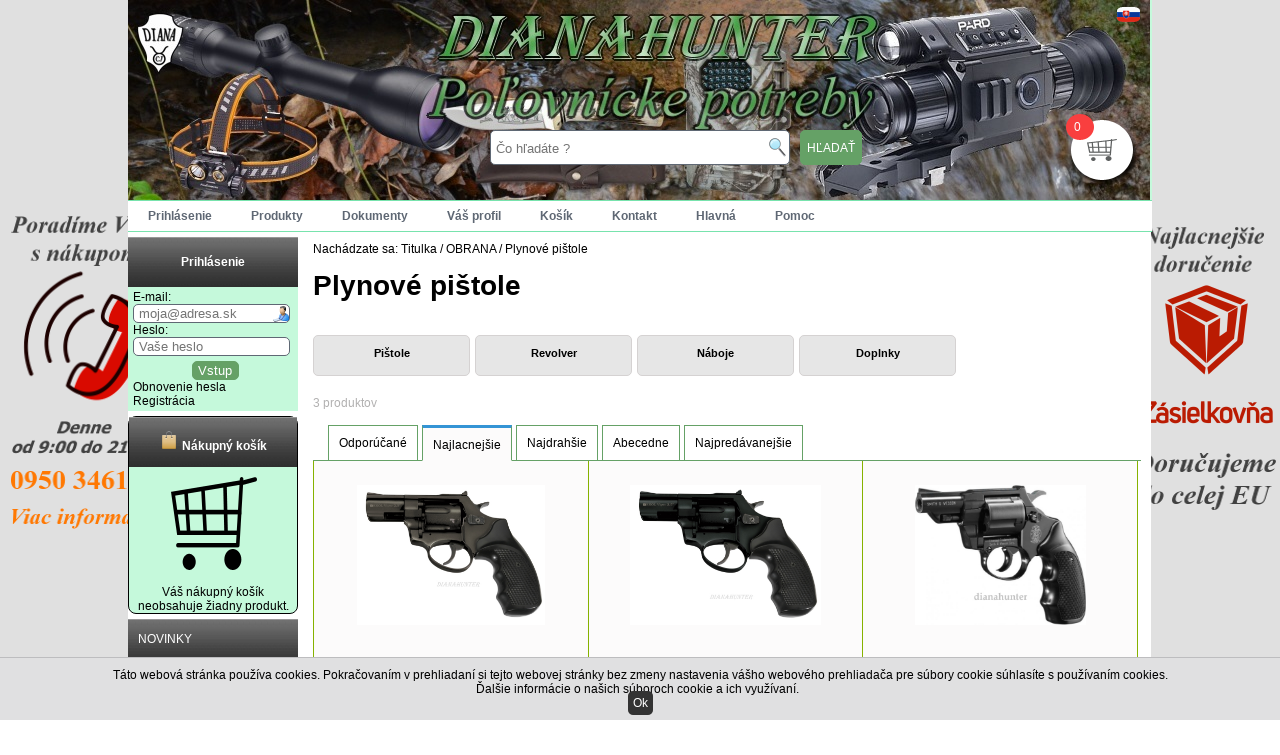

--- FILE ---
content_type: text/html; charset=windows-1250
request_url: https://dianahunter.sk/plynove-pistole_1378.html
body_size: 75339
content:
<!DOCTYPE HTML PUBLIC "-//W3C//DTD HTML 4.01 Transitional//EN">
<html>
<head>
<meta name="viewport" content="width=device-width, initial-scale=1.0">



	<title>Plynové pištole | Poľovnícke potreby Dianahunter</title><meta http-equiv="content-language" content="sk" /><meta http-equiv="content-type" content="text/html; charset=windows-1250" /><meta name="description" content="Plynové pištole" /><meta name="keywords" content="Plynové pištole" /><meta name="robots" content="index, follow" /><meta name="revisit-after" content="15 days" /><meta name="google-site-verification" content="IRPDxBP6q3LDyrV0hw19WSl0IVtHf76pnxOHcUh0Tkw" /><meta property="og:type" content="website" /><meta property="og:url" content="https://www.dianahunter.sk/" /><meta property="og:title" content="Plynové pištole | Poľovnícke potreby Dianahunter" /><meta property="og:description" content="Plynové pištole" /><meta property="og:image" content="https://www.dianahunter.sk/index_files/logo_top.jpg" />


							


<meta name="author" content="https://www.dianahunter.sk/">
<link href="/function_files/style.css?2026-01-31_17:33:44" type="text/css" rel="stylesheet">
<link href="/function_files/ms.css?2026-01-31_17:33:44" type="text/css" rel="stylesheet">
<link rel="stylesheet" href="/lightbox2/lightbox.css" media="screen">
<link href="/function_files/newstyle.css?2026-01-31_17:33:44" type="text/css" rel="stylesheet">
<link href="/function_files/review.css?2026-01-31_17:33:44" type="text/css" rel="stylesheet">
<link href="/function_files/sekcie.css?2026-01-31_17:33:44" type="text/css" rel="stylesheet">

<script src="https://ajax.googleapis.com/ajax/libs/jquery/3.2.1/jquery.min.js"></script>
<!--- <script src="https://mapi.trustpay.eu/mapi5/Scripts/TrustPay/popup.js"></script> --->
<!--- <script src="https://ajax.googleapis.com/ajax/libs/jquery/3.5.1/jquery.min.js"></script> --->
<script src="/function_files/menu.js" type="text/JavaScript"></script>
<script type="text/javascript" src="/function_files/javascript.js"></script>
<script type="text/javascript" src="/function_files/showkategorie_javascript.js"></script>
<script src="/lightbox2/modernizr.custom.js" type="text/javascript"></script>
<!--- <script src="/lightbox2/jquery-1.10.2.min.js" type="text/javascript"></script>                       --->
<script src="/lightbox2/lightbox-2.6.min.js" type="text/javascript"></script>
<script src="https://ajax.googleapis.com/ajax/libs/jquery/1.11.1/jquery.min.js"></script>
<script src="/function_files/typeahead.min.js?2026-01-31_17:33:44"></script>
<script src="/function_files/newjq.js?2026-01-31_17:33:44" type="text/javascript"></script>
<script src="/function_files/ms.js?2026-01-31_17:33:44" type="text/javascript"></script>
<script src="/function_files/review.js?2026-01-31_17:33:44" type="text/javascript"></script>
<script src="/function_files/detailmenu.js?2026-01-31_17:33:44" type="text/javascript"></script>
</head>
<body>
<div id="fb-root"></div>
<script>(function(d, s, id) {
  var js, fjs = d.getElementsByTagName(s)[0];
  if (d.getElementById(id)) return;
  js = d.createElement(s); js.id = id;
  js.src = "//connect.facebook.net/sk_SK/sdk.js#xfbml=1&version=v2.4";
  fjs.parentNode.insertBefore(js, fjs);
}(document, 'script', 'facebook-jssdk'));</script>

<div id="bannerleft"><a href="https://www.dianahunter.sk/pomoc/" style="cusror:hand;"><img src="/banner_bocny/left.jpg" alt="banner"></a></div><div id="bannerright"><a href="" style="cusror:hand;"><img src="/banner_bocny/right.jpg" alt="banner"></a></div><div id="start">
<div id="vpanel"><div id="vpaneltext">			<a href="/" class="vpanelhref">Domov</a>&nbsp;|&nbsp;
			<a href="/obchodne-podmienky/" class="vpanelhref">Obchodné podmienky</a>&nbsp;|&nbsp;
			<a href="/dodacie-podmienky/" class="vpanelhref">Dodanie a platba</a>&nbsp;|&nbsp;
			<a href="/reklamacny-poriadok/" class="vpanelhref">Reklamácie</a>&nbsp;|&nbsp;
						<a href="/kontakt/" class="vpanelhref">Kontakt</a>&nbsp;|&nbsp;
			<a href="/ochrana-osobnych-udajov/" class="vpanelhref">Ochrana osobných údajov</a>&nbsp;|&nbsp;
			<a href="/pomoc/" class="vpanelhref">Ako nakupovať</a>&nbsp;|&nbsp;
					<a href="/registracia/" class="vpanelhref">Registrácia</a>&nbsp;|&nbsp;			<a href="/prihlasenie-sa/" class="vpanelhref">Prihlásenie</a>
					<a href="/rss.php" target="new" title="RSS kanál"><IMG src="/index_files/rss.jpg" vspace="0" hspace="0" border="0" alt="RSS kanál"></a></div></div>
<div id="dcenter">
<div id="dtoplogo">
   <div style="cursor:pointer;height:70%;width:270px;" onclick="JavaScript:window.open('https://www.dianahunter.sk/','_self');"></div>  
  <div id="dtoplogo-nadpis" onclick="JavaScript:window.open('https://www.dianahunter.sk/','_self');">
      </div>  
  <div id="dtoplogo-search">
      <div id="dtoplogo-search-in">  
    	<form method="GET" action="/vyhladavanie/" style="margin:0px;padding:0px;">
			<div style="float:left;">
                <span class="textcohladate">Začnite písaním toho, čo hľadáte:<br></span>
                <input type="text" name="produktsr" autocomplete="off" id="produktstrtop" value="" data="D456sf4+fs5" placeholder="Čo hľadáte ?" class="newproduktsr" style="width:300px;"></div>
			<div style="float:left;padding-left:5px;position:absolute;right:-10;"><input type="hidden" name="fulltext" value="yes"><input type="submit" name="" class="dtoplogo-search-button" style="position:absolute;" value="HĽADAŤ"></div>
      </form>
      </div>
  </div>
  <div id="dtoplogo-kos">		

						
				<TABLE cellspacing="4" cellpadding="0" border="0" style="padding-right:10px;padding-bottom:10px;">
				<TR>
				<TD>
					<TABLE cellspacing="4" cellpadding="0" border="0" bgcolor="white" style="border-radius:5px;">
					<TR>
					<TD valign="top" align="center" width="160">
						<span style="color:black;"><strong>Nákupný košík</strong></span><br><a href="/nakupny-kosik/" class="akat4" title="" target="_top" style="border-radius:5px;"><strong>0 ks 0.00 EUR<br></strong></a>
					</TD>
					</TR>
					</TABLE>				
				</TD>
				</TR>
				</TABLE>		
					
</div>
  <div id="dtoplogo-kos1">		

					
				<TABLE cellspacing="4" cellpadding="0" border="0" style="padding-right:10px;padding-bottom:10px;">
				<TR>
				<TD>
					<TABLE cellspacing="4" cellpadding="0" border="0">
					<TR>
					<TD valign="top" align="right" width="160">
						<a href="/nakupny-kosik/" target="_top" style="color:white;"><strong>Nákupný košík (0)</strong></a>
						<br>
							<a href="/registracia-obcan/" target="_top" style="color:white;">Registrácia</a> /
							<a href="/prihlasenie/" target="_top" style="color:white;">Prihlásenie</a>
					</TD>
					</TR>
					</TABLE>				
				</TD>
				</TR>
				</TABLE>		
				
</div>
  <div id="dtoplogo-ponuka">							<TABLE cellspacing="0" cellpadding="0" border="0" width="100%" height="34" style="border:1px solid white;margin:4px;" bgcolor="#65a166">
							<TR>
							<TD align="left" valign="middle" height="17"><font class="tblackm">&nbsp;<font color="white">Dobrý deň, ste neprihlásený, <a href="/prihlasenie/" class="ablackmm"><font color="white" style="text-decoration:underline;">prihláste sa</font></a></font></font></TD>
							<TD rowspan="2" width="40" valign="middle"><a href="/prihlasenie/" title="Prihlásenie"><IMG src="/icon_image/login.gif" vspace="0" hspace="0" border="0" width="25" height="25" class="toolbarimg" style="background:orange;border:1px solid white;" alt="*"></a></TD>
							</TR>
							<TR>
							<TD align="left" valign="middle" height="17" style="border-top:0px solid black">&nbsp;<font class="tblackm"><font color="white">alebo zaregistrujte sa ako 
							<a href="/registracia-firma/" class="ablackmm"><font color="white" style="text-decoration:underline;">firma</font></a>							,							<a href="/registracia-obcan/" class="ablackmm"><font color="white" style="text-decoration:underline;">občan</font></a>							</font></font>
							</TD>
							</TR>
							</TABLE>				
							</div>
  <div id="dtoplogo-vlajky"><a href="?language=sk"><IMG src="/vlajky_image/sk.gif" class="vlajky"alt="Slovenský"></a></div>
    <div id="bagicon" onclick="JavaScript:window.open('/nakupny-kosik/','_self');"><div id="bagnum" value="0">0</div></div>
  <div id="refreshkosmodern"></div>

  <div id="kos" style="display:none;"><a href="/nakupny-kosik/"><img src="/icon_image/kostop.png" id="kos"></a></div>
  </div>
  
  <div id="topmobilemenu"><div id="topmobilemenuin">
	<div id="trightmobile">
	<nav id="menu">
  <label for="tm" id="toggle-menu"><img src="/icon_image/mobilemenup-white.png" id="startnavmenu"><img src="/icon_image/mobilemenupx.png" id="startnavmenuclose"></label>
  <input type="checkbox" id="tm">
  <div id="menunew" style="display:none;">
  <ul class="main-menu cf"><li><a href="/novinky_1226.html" title="NOVINKY" class="amenuleft1">NOVINKY</a></li><li><a href="/akcie_1225.html" title="AKCIE" class="amenuleft1">AKCIE</a></li><li><a href="/oblecenie-a-obuv_141.html" title="OBLEČENIE A OBUV" class="amenuleft1">OBLEČENIE A OBUV<label title="Toggle Drop-down" class="drop-icon" for="sm3">+</label></a><input type="checkbox" id="sm3"><ul class="sub-menu"><li><a href="/polovnicke-klobuky-a-ciapky_1094.html" title="Poľovnícke klobúky a čiapky" class="amenuleft2">Poľovnícke klobúky a čiapky<label title="Toggle Drop-down" class="drop-icon" for="sm4">+</label></a><input type="checkbox" id="sm4"><ul class="sub-menu"><li><a href="/detske-klobuky_1699.html" title="Detské klobúky" class="amenuleft3">Detské klobúky</a></li><li><a href="/damske-klobuky_1700.html" title="Dámske klobúky" class="amenuleft3">Dámske klobúky</a></li></ul></li><li><a href="/-obuv_250.html" title=" Obuv" class="amenuleft2"> Obuv</a></li><li><a href="/nohavice_1140.html" title="Nohavice" class="amenuleft2">Nohavice</a></li><li><a href="/kosele_937.html" title="Košele" class="amenuleft2">Košele</a></li><li><a href="/tricka_1413.html" title="Trička" class="amenuleft2">Trička<label title="Toggle Drop-down" class="drop-icon" for="sm10">+</label></a><input type="checkbox" id="sm10"><ul class="sub-menu"><li><a href="/detske-tricko_1692.html" title="Detské tričko" class="amenuleft3">Detské tričko</a></li><li><a href="/damske-tricka_1693.html" title="Dámske trička" class="amenuleft3">Dámske trička</a></li><li><a href="/panske-tricko_1713.html" title="Pánske tričko" class="amenuleft3">Pánske tričko</a></li></ul></li><li><a href="/bundy-a-vesty_974.html" title="Bundy a vesty" class="amenuleft2">Bundy a vesty</a></li><li><a href="/svetre-a-mikiny_1422.html" title="Svetre a mikiny" class="amenuleft2">Svetre a mikiny</a></li><li><a href="/termo-pradlo-termo-ponozky-a-rukavice_965.html" title="Termo prádlo, termo ponožky a rukavice" class="amenuleft2">Termo prádlo, termo ponožky a rukavice</a></li><li><a href="/kozene-opasky-a-traky_1142.html" title="Kožené opasky a traky" class="amenuleft2">Kožené opasky a traky</a></li><li><a href="/polovnicke-bola-a-kravaty_809.html" title="Poľovnícke bola a kravaty" class="amenuleft2">Poľovnícke bola a kravaty</a></li><li><a href="/okuliare_1427.html" title="Okuliare" class="amenuleft2">Okuliare</a></li><li><a href="/ponca-a-nepremokave-komplety_1524.html" title="Ponča a nepremokavé komplety" class="amenuleft2">Ponča a nepremokavé komplety</a></li><li><a href="/damske-oblecenie_1634.html" title="Dámske oblečenie" class="amenuleft2">Dámske oblečenie<label title="Toggle Drop-down" class="drop-icon" for="sm21">+</label></a><input type="checkbox" id="sm21"><ul class="sub-menu"><li><a href="/nohavice_1635.html" title="Nohavice" class="amenuleft3">Nohavice</a></li><li><a href="/tricka_1684.html" title="Trička" class="amenuleft3">Trička</a></li><li><a href="/kosele-a-polokosele-_1685.html" title="Košele a polokošele " class="amenuleft3">Košele a polokošele </a></li></ul></li></ul></li><li><a href="/ruksaky-batohy-puzdra-a-brasne_1131.html" title="RUKSAKY, BATOHY, PÚZDRA A BRAŠNE" class="amenuleft1">RUKSAKY, BATOHY, PÚZDRA A BRAŠNE<label title="Toggle Drop-down" class="drop-icon" for="sm25">+</label></a><input type="checkbox" id="sm25"><ul class="sub-menu"><li><a href="/polovnicky-ruksak_1132.html" title="Poľovnícky ruksak" class="amenuleft2">Poľovnícky ruksak</a></li><li><a href="/turisticky-batoh_1170.html" title="Turistický batoh" class="amenuleft2">Turistický batoh</a></li><li><a href="/puzdro-na-pusku-a-pistol_1133.html" title="Púzdro na pušku a pištoľ" class="amenuleft2">Púzdro na pušku a pištoľ<label title="Toggle Drop-down" class="drop-icon" for="sm28">+</label></a><input type="checkbox" id="sm28"><ul class="sub-menu"><li><a href="/puzdro-pistol_1345.html" title="Puzdro pištoľ" class="amenuleft3">Puzdro pištoľ</a></li><li><a href="/puzdro-puska_1346.html" title="Puzdro puška" class="amenuleft3">Puzdro puška</a></li></ul></li><li><a href="/polovnicka-brasna_1149.html" title="Poľovnícka brašňa" class="amenuleft2">Poľovnícka brašňa</a></li></ul></li><li><a href="/vzduchovky_80.html" title="VZDUCHOVKY" class="amenuleft1">VZDUCHOVKY<label title="Toggle Drop-down" class="drop-icon" for="sm32">+</label></a><input type="checkbox" id="sm32"><ul class="sub-menu"><li><a href="/vzduchovky_492.html" title="Vzduchovky" class="amenuleft2">Vzduchovky<label title="Toggle Drop-down" class="drop-icon" for="sm33">+</label></a><input type="checkbox" id="sm33"><ul class="sub-menu"><li><a href="/puskove_493.html" title="Puškové" class="amenuleft3">Puškové</a></li><li><a href="/pistolove_494.html" title="Pištoľové" class="amenuleft3">Pištoľové</a></li><li><a href="/prislusenstvo_1164.html" title="Príslušenstvo" class="amenuleft3">Príslušenstvo</a></li></ul></li><li><a href="/pistole-co2_372.html" title="Pištole CO2" class="amenuleft2">Pištole CO2<label title="Toggle Drop-down" class="drop-icon" for="sm37">+</label></a><input type="checkbox" id="sm37"><ul class="sub-menu"><li><a href="/prislusenstvo-co2_594.html" title="Príslušenstvo CO2" class="amenuleft3">Príslušenstvo CO2</a></li><li><a href="/pistole_1303.html" title="Pištole" class="amenuleft3">Pištole</a></li></ul></li><li><a href="/diabolky_469.html" title="Diabolky" class="amenuleft2">Diabolky<label title="Toggle Drop-down" class="drop-icon" for="sm40">+</label></a><input type="checkbox" id="sm40"><ul class="sub-menu"><li><a href="/diabolky-45mm_1136.html" title="Diabolky 4,5mm" class="amenuleft3">Diabolky 4,5mm</a></li><li><a href="/diabolky-55mm_1137.html" title="Diabolky 5,5mm" class="amenuleft3">Diabolky 5,5mm</a></li><li><a href="/diabolky-635mm_1272.html" title="Diabolky 6,35mm" class="amenuleft3">Diabolky 6,35mm</a></li></ul></li><li><a href="/sklopne-terce-a--lapace_1080.html" title="Sklopne terče a  lapače" class="amenuleft2">Sklopne terče a  lapače</a></li></ul></li><li><a href="/optika_78.html" title="OPTIKA" class="amenuleft1">OPTIKA<label title="Toggle Drop-down" class="drop-icon" for="sm45">+</label></a><input type="checkbox" id="sm45"><ul class="sub-menu"><li><a href="/puskohlady_79.html" title="Puškohľady" class="amenuleft2">Puškohľady<label title="Toggle Drop-down" class="drop-icon" for="sm46">+</label></a><input type="checkbox" id="sm46"><ul class="sub-menu"><li><a href="/puskohlady-hawke_154.html" title="Puškohľady HAWKE" class="amenuleft3">Puškohľady HAWKE</a></li><li><a href="/puskohlady-fomei_217.html" title="Puškohľady FOMEI" class="amenuleft3">Puškohľady FOMEI</a></li><li><a href="/puskohlady-minox_314.html" title="Puškohľady MINOX" class="amenuleft3">Puškohľady MINOX</a></li><li><a href="/puskohlady-umarex_537.html" title="Puškohľady UMAREX" class="amenuleft3">Puškohľady UMAREX</a></li><li><a href="/puskohlady-yukon_923.html" title="Puškohľady YUKON" class="amenuleft3">Puškohľady YUKON</a></li><li><a href="/puskohlady-delta-optical_1099.html" title="Puškohľady Delta Optical" class="amenuleft3">Puškohľady Delta Optical</a></li></ul></li><li><a href="/dalekohlady_4.html" title="Ďalekohľady" class="amenuleft2">Ďalekohľady<label title="Toggle Drop-down" class="drop-icon" for="sm54">+</label></a><input type="checkbox" id="sm54"><ul class="sub-menu"><li><a href="/dalekohlady-fomei_1665.html" title="Ďalekohľady Fomei" class="amenuleft3">Ďalekohľady Fomei</a></li><li><a href="/dalekohlady-minox_1666.html" title="Ďalekohľady Minox" class="amenuleft3">Ďalekohľady Minox</a></li><li><a href="/dalekohlady-hawke_1667.html" title="Ďalekohľady Hawke" class="amenuleft3">Ďalekohľady Hawke</a></li></ul></li><li><a href="/kolimatory_5.html" title="Kolimatory" class="amenuleft2">Kolimatory</a></li><li><a href="/nocne-videnie_1195.html" title="Nočné videnie" class="amenuleft2">Nočné videnie</a></li><li><a href="/termovizia_1650.html" title="Termovízia" class="amenuleft2">Termovízia</a></li><li><a href="/fotopasce_1420.html" title="Fotopasce" class="amenuleft2">Fotopasce</a></li><li><a href="/laserove-dialkomery_680.html" title="Laserové diaľkomery" class="amenuleft2">Laserové diaľkomery</a></li><li><a href="/spektivy_1447.html" title="Spektívy" class="amenuleft2">Spektívy</a></li><li><a href="/montaz-puskohlada_1503.html" title="Montáž puškohľada" class="amenuleft2">Montáž puškohľada</a></li></ul></li><li><a href="/svietidla_7.html" title="SVIETIDLÁ" class="amenuleft1">SVIETIDLÁ<label title="Toggle Drop-down" class="drop-icon" for="sm65">+</label></a><input type="checkbox" id="sm65"><ul class="sub-menu"><li><a href="/svietidla_1146.html" title="Svietidla" class="amenuleft2">Svietidla</a></li><li><a href="/celovky_1145.html" title="Čelovky" class="amenuleft2">Čelovky</a></li><li><a href="/ine-svietidla-_1440.html" title="Iné svietidlá " class="amenuleft2">Iné svietidlá </a></li><li><a href="/prislusenstvo_571.html" title="Prislušenstvo" class="amenuleft2">Prislušenstvo</a></li></ul></li><li><a href="/plynova-pistol_107.html" title="PLYNOVÁ PIŠTOĽ" class="amenuleft1">PLYNOVÁ PIŠTOĽ<label title="Toggle Drop-down" class="drop-icon" for="sm70">+</label></a><input type="checkbox" id="sm70"><ul class="sub-menu"><li><a href="/plynova-pistol_1148.html" title="Plynová pištoľ" class="amenuleft2">Plynová pištoľ</a></li><li><a href="/plynovy-revolver_109.html" title="Plynový revolver" class="amenuleft2">Plynový revolver</a></li><li><a href="/naboje_1123.html" title="Náboje" class="amenuleft2">Náboje</a></li><li><a href="/prislusenstvo_1157.html" title="Príslušenstvo" class="amenuleft2">Príslušenstvo</a></li></ul></li><li><a href="/-noze-sekery-a-macety_25.html" title=" NOŽE, SEKERY A MAČETY" class="amenuleft1"> NOŽE, SEKERY A MAČETY<label title="Toggle Drop-down" class="drop-icon" for="sm75">+</label></a><input type="checkbox" id="sm75"><ul class="sub-menu"><li><a href="/pevne-noze-dyky_1106.html" title="Pevné nože-dýky" class="amenuleft2">Pevné nože-dýky</a></li><li><a href="/zatvaracie-noze_1001.html" title="Zatváracie nože" class="amenuleft2">Zatváracie nože</a></li><li><a href="/macety-a-sekery_765.html" title="Mačety a sekery" class="amenuleft2">Mačety a sekery</a></li><li><a href="/kuchynske-noze_357.html" title="Kuchynské nože" class="amenuleft2">Kuchynské nože</a></li><li><a href="/vojenske-noze_1644.html" title="Vojenské nože" class="amenuleft2">Vojenské nože</a></li><li><a href="/prislusenstvo_345.html" title="Príslušenstvo" class="amenuleft2">Príslušenstvo</a></li></ul></li><li><a href="/chemia_955.html" title="CHÉMIA" class="amenuleft1">CHÉMIA<label title="Toggle Drop-down" class="drop-icon" for="sm82">+</label></a><input type="checkbox" id="sm82"><ul class="sub-menu"><li><a href="/osetrenie-zbrani_956.html" title="Ošetrenie zbraní" class="amenuleft2">Ošetrenie zbraní</a></li><li><a href="/osetrenie-oblecenia-a-obuvi_957.html" title="Ošetrenie oblečenia a obuvi" class="amenuleft2">Ošetrenie oblečenia a obuvi</a></li><li><a href="/osetrenie-trofeje_958.html" title="Ošetrenie trofeje" class="amenuleft2">Ošetrenie trofeje</a></li></ul></li><li><a href="/sklo-a-porcelan_108.html" title="SKLO A PORCELÁN" class="amenuleft1">SKLO A PORCELÁN<label title="Toggle Drop-down" class="drop-icon" for="sm86">+</label></a><input type="checkbox" id="sm86"><ul class="sub-menu"><li><a href="/sklo_500.html" title="Sklo" class="amenuleft2">Sklo</a></li><li><a href="/keramika_501.html" title="Keramika" class="amenuleft2">Keramika</a></li><li><a href="/porcelan_502.html" title="Porcelán" class="amenuleft2">Porcelán</a></li></ul></li><li><a href="/knihy-a-dvd_711.html" title="KNIHY a DVD" class="amenuleft1">KNIHY a DVD<label title="Toggle Drop-down" class="drop-icon" for="sm90">+</label></a><input type="checkbox" id="sm90"><ul class="sub-menu"><li><a href="/knihy_712.html" title="Knihy" class="amenuleft2">Knihy</a></li><li><a href="/dvd-a-cd_713.html" title="DVD a CD" class="amenuleft2">DVD a CD</a></li></ul></li><li><a href="/vabnicky_1139.html" title="VÁBNIČKY" class="amenuleft1">VÁBNIČKY<label title="Toggle Drop-down" class="drop-icon" for="sm93">+</label></a><input type="checkbox" id="sm93"><ul class="sub-menu"><li><a href="/srnec_1349.html" title="Srnec" class="amenuleft2">Srnec</a></li><li><a href="/jelen_1350.html" title="Jeleň" class="amenuleft2">Jeleň</a></li><li><a href="/diviak_1351.html" title="Diviak" class="amenuleft2">Diviak</a></li><li><a href="/liska_1352.html" title="Líška" class="amenuleft2">Líška</a></li><li><a href="/pernata-zver_1353.html" title="Pernatá zver" class="amenuleft2">Pernatá zver</a></li><li><a href="/pistalka-na-psa_1354.html" title="Píšťalka na psa" class="amenuleft2">Píšťalka na psa</a></li><li><a href="/naucne-dvd-a-cd_1355.html" title="Náučné DVD a CD" class="amenuleft2">Náučné DVD a CD</a></li></ul></li><li><a href="/vnadidla--pasce-a-odpudzovace_743.html" title="VNADIDLA , PASCE A ODPUDZOVAČE" class="amenuleft1">VNADIDLA , PASCE A ODPUDZOVAČE<label title="Toggle Drop-down" class="drop-icon" for="sm101">+</label></a><input type="checkbox" id="sm101"><ul class="sub-menu"><li><a href="/vnadidlo-na-zver_1668.html" title="Vnadidlo na zver" class="amenuleft2">Vnadidlo na zver</a></li><li><a href="/ultrazvukovy-odpudzovac-_1669.html" title="Ultrazvukový odpudzovač " class="amenuleft2">Ultrazvukový odpudzovač </a></li><li><a href="/pasca-na-zver_1670.html" title="Pasca na zver" class="amenuleft2">Pasca na zver</a></li><li><a href="/elektricky-ohradnik_1671.html" title="Elektrický ohradník" class="amenuleft2">Elektrický ohradník</a></li><li><a href="/krmne-zariadenia-pre-zver_1672.html" title="Kŕmne zariadenia pre zver" class="amenuleft2">Kŕmne zariadenia pre zver</a></li></ul></li><li><a href="/obrana_1144.html" title="OBRANA" class="amenuleft1">OBRANA<label title="Toggle Drop-down" class="drop-icon" for="sm107">+</label></a><input type="checkbox" id="sm107"><ul class="sub-menu"><li><a href="/plynove-pistole_1378.html" title="Plynové pištole" class="amenuleft2">Plynové pištole<label title="Toggle Drop-down" class="drop-icon" for="sm108">+</label></a><input type="checkbox" id="sm108"><ul class="sub-menu"><li><a href="/pistole_1382.html" title="Pištole" class="amenuleft3">Pištole</a></li><li><a href="/revolver_1383.html" title="Revolver" class="amenuleft3">Revolver</a></li><li><a href="/naboje_1384.html" title="Náboje" class="amenuleft3">Náboje</a></li><li><a href="/doplnky_1385.html" title="Doplnky" class="amenuleft3">Doplnky</a></li></ul></li><li><a href="/-obusky-a-puta_1379.html" title=" Obušky a putá" class="amenuleft2"> Obušky a putá</a></li><li><a href="/obranne-spreje_1380.html" title="Obranné spreje" class="amenuleft2">Obranné spreje</a></li><li><a href="/paralyrery_1381.html" title="Paralyréry" class="amenuleft2">Paralyréry</a></li></ul></li><li><a href="/darcek-pre-polovnika_1128.html" title="DARČEK PRE POĽOVNÍKA" class="amenuleft1">DARČEK PRE POĽOVNÍKA</a></li><li><a href="/ochranne-pomocky_614.html" title="OCHRANNÉ POMÔCKY" class="amenuleft1">OCHRANNÉ POMÔCKY<label title="Toggle Drop-down" class="drop-icon" for="sm117">+</label></a><input type="checkbox" id="sm117"><ul class="sub-menu"><li><a href="/strelecke-okuliare_615.html" title="Strelecké okuliare" class="amenuleft2">Strelecké okuliare</a></li><li><a href="/chranice-sluchu_616.html" title="Chrániče sluchu" class="amenuleft2">Chrániče sluchu</a></li></ul></li><li><a href="/trezory_1143.html" title="TREZORY" class="amenuleft1">TREZORY</a></li><li><a href="/doplnkovy-tovar_8.html" title="DOPLNKOVÝ TOVAR" class="amenuleft1">DOPLNKOVÝ TOVAR<label title="Toggle Drop-down" class="drop-icon" for="sm121">+</label></a><input type="checkbox" id="sm121"><ul class="sub-menu"><li><a href="/kozene-opasky_657.html" title="Kožené opasky" class="amenuleft2">Kožené opasky</a></li><li><a href="/nabojovy-pas_1622.html" title="Nábojový pás" class="amenuleft2">Nábojový pás</a></li><li><a href="/puzdro-na-naboje_658.html" title="Puzdro na náboje" class="amenuleft2">Puzdro na náboje</a></li><li><a href="/strelecke-palice_383.html" title="Strelecké palice" class="amenuleft2">Strelecké palice</a></li><li><a href="/remen-na-pusku_659.html" title="Remeň na pušku" class="amenuleft2">Remeň na pušku</a></li><li><a href="/polovnicke-stolicky-a-podsedaky_807.html" title="Poľovnícké stoličky a podsedáky" class="amenuleft2">Poľovnícké stoličky a podsedáky</a></li><li><a href="/doplnky-pre-pusky_390.html" title="Doplnky pre pušky" class="amenuleft2">Doplnky pre pušky</a></li><li><a href="/cistenie-na-zbran_1079.html" title="Čistenie na zbraň" class="amenuleft2">Čistenie na zbraň</a></li><li><a href="/ohrievace_549.html" title="Ohrievače" class="amenuleft2">Ohrievače</a></li><li><a href="/nastrelenie-zbrane_994.html" title="Nástrelenie zbrane" class="amenuleft2">Nástrelenie zbrane</a></li><li><a href="/ostatne_1626.html" title="Ostatné" class="amenuleft2">Ostatné</a></li><li><a href="/polovnicke-vankuse_1795.html" title="Poľovnícke vankúše" class="amenuleft2">Poľovnícke vankúše</a></li></ul></li><li><a href="/luky-a-kuse_440.html" title="LUKY A KUŠE" class="amenuleft1">LUKY A KUŠE<label title="Toggle Drop-down" class="drop-icon" for="sm134">+</label></a><input type="checkbox" id="sm134"><ul class="sub-menu"><li><a href="/luky_441.html" title="Luky" class="amenuleft2">Luky<label title="Toggle Drop-down" class="drop-icon" for="sm135">+</label></a><input type="checkbox" id="sm135"><ul class="sub-menu"><li><a href="/prislusenstvo_1126.html" title="Príslušenstvo" class="amenuleft3">Príslušenstvo</a></li><li><a href="/reflexny-luk_1387.html" title="Reflexný luk" class="amenuleft3">Reflexný luk</a></li><li><a href="/kladkovy-luk_1388.html" title="Kladkový luk" class="amenuleft3">Kladkový luk</a></li><li><a href="/sip_1389.html" title="Šíp" class="amenuleft3">Šíp</a></li></ul></li><li><a href="/kuse_442.html" title="Kuše" class="amenuleft2">Kuše<label title="Toggle Drop-down" class="drop-icon" for="sm140">+</label></a><input type="checkbox" id="sm140"><ul class="sub-menu"><li><a href="/prislusenstvo_1125.html" title="Príslušenstvo" class="amenuleft3">Príslušenstvo</a></li><li><a href="/reflexna-kusa_1390.html" title="Reflexná kuša" class="amenuleft3">Reflexná kuša</a></li><li><a href="/kladkova-kusa_1391.html" title="Kladková kuša" class="amenuleft3">Kladková kuša</a></li><li><a href="/sip-kusa_1392.html" title="Šíp kuša" class="amenuleft3">Šíp kuša</a></li></ul></li></ul></li><li><a href="/podlozky-pod-trofej_187.html" title="PODLOŽKY POD TROFEJ" class="amenuleft1">PODLOŽKY POD TROFEJ<label title="Toggle Drop-down" class="drop-icon" for="sm145">+</label></a><input type="checkbox" id="sm145"><ul class="sub-menu"><li><a href="/podlozka-jelen_189.html" title="Podložka Jeleň" class="amenuleft2">Podložka Jeleň</a></li><li><a href="/podlozka-srnec_190.html" title="Podložka Srnec" class="amenuleft2">Podložka Srnec</a></li><li><a href="/podlozka-diviak_191.html" title="Podložka Diviak" class="amenuleft2">Podložka Diviak</a></li><li><a href="/podlozka-daniel_192.html" title="Podložka Daniel" class="amenuleft2">Podložka Daniel</a></li><li><a href="/podlozka-muflon_193.html" title="Podložka Muflon" class="amenuleft2">Podložka Muflon</a></li><li><a href="/podlozky-pod-preparaty_397.html" title="Podložky pod preparáty" class="amenuleft2">Podložky pod preparáty</a></li><li><a href="/doplnky-k-podlozkam_1159.html" title="Doplnky k podložkám" class="amenuleft2">Doplnky k podložkám</a></li></ul></li><li><a href="/kynologicke-potreby_1107.html" title="KYNOLOGICKÉ POTREBY" class="amenuleft1">KYNOLOGICKÉ POTREBY<label title="Toggle Drop-down" class="drop-icon" for="sm153">+</label></a><input type="checkbox" id="sm153"><ul class="sub-menu"><li><a href="/krmiva-pre-psov_1398.html" title="Krmiva pre psov" class="amenuleft2">Krmiva pre psov<label title="Toggle Drop-down" class="drop-icon" for="sm154">+</label></a><input type="checkbox" id="sm154"><ul class="sub-menu"><li><a href="/suche-krmivo-granule_1399.html" title="Suché krmivo Granule" class="amenuleft3">Suché krmivo Granule</a></li></ul></li><li><a href="/obojky_1108.html" title="Obojky" class="amenuleft2">Obojky<label title="Toggle Drop-down" class="drop-icon" for="sm156">+</label></a><input type="checkbox" id="sm156"><ul class="sub-menu"><li><a href="/kozene_1308.html" title="Kožené" class="amenuleft3">Kožené</a></li><li><a href="/nylonove-_1309.html" title="Nylonové " class="amenuleft3">Nylonové </a></li><li><a href="/neoprenove_1310.html" title="Neoprénové" class="amenuleft3">Neoprénové</a></li><li><a href="/ostatne_1311.html" title="Ostatné" class="amenuleft3">Ostatné</a></li></ul></li><li><a href="/postroje_1274.html" title="Postroje" class="amenuleft2">Postroje</a></li><li><a href="/vodidla_1109.html" title="Vodidla" class="amenuleft2">Vodidla<label title="Toggle Drop-down" class="drop-icon" for="sm162">+</label></a><input type="checkbox" id="sm162"><ul class="sub-menu"><li><a href="/farbiarske-snury---stopovacky_1638.html" title="Farbiarske šnúry | Stopovačky" class="amenuleft3">Farbiarske šnúry | Stopovačky</a></li></ul></li><li><a href="/pelechy-a-lezadla_1288.html" title="Pelechy a ležadla" class="amenuleft2">Pelechy a ležadla</a></li><li><a href="/prepravky_1285.html" title="Prepravky" class="amenuleft2">Prepravky</a></li><li><a href="/misky-a-zasobniky_1290.html" title="Misky a zásobníky" class="amenuleft2">Misky a zásobníky</a></li><li><a href="/nahubky_1494.html" title="Náhubky" class="amenuleft2">Náhubky</a></li><li><a href="/starostlivost-o-psa_1325.html" title="Starostlivosť o psa" class="amenuleft2">Starostlivosť o psa</a></li><li><a href="/hracky-pre-psy_1408.html" title="Hračky pre psy" class="amenuleft2">Hračky pre psy</a></li><li><a href="/doplnky_1110.html" title="Doplnky" class="amenuleft2">Doplnky</a></li><li><a href="/maskrty_1588.html" title="Maškrty" class="amenuleft2">Maškrty</a></li></ul></li><li><a href="/vybavenie-do-prirody-outdoor_1370.html" title="VYBAVENIE DO PRÍRODY OUTDOOR" class="amenuleft1">VYBAVENIE DO PRÍRODY OUTDOOR<label title="Toggle Drop-down" class="drop-icon" for="sm172">+</label></a><input type="checkbox" id="sm172"><ul class="sub-menu"><li><a href="/kompasy-a-buzoly_1371.html" title="Kompasy a buzoly" class="amenuleft2">Kompasy a buzoly</a></li><li><a href="/ohrievace-tela_1386.html" title="Ohrievače Tela" class="amenuleft2">Ohrievače Tela</a></li><li><a href="/kresadla-a-zapalovace_1372.html" title="Kresadla a zapalovače" class="amenuleft2">Kresadla a zapalovače</a></li><li><a href="/trekingove-palice_1373.html" title="Trekingové palice" class="amenuleft2">Trekingové palice</a></li><li><a href="/lana-a-paracordy_1374.html" title="Lana a Paracordy" class="amenuleft2">Lana a Paracordy</a></li><li><a href="/repelenty_1375.html" title="Repelenty" class="amenuleft2">Repelenty</a></li><li><a href="/flase-a-termosky_1376.html" title="Fľaše a termosky" class="amenuleft2">Fľaše a termosky</a></li><li><a href="/varice-a-riad_1504.html" title="Variče a riad" class="amenuleft2">Variče a riad</a></li><li><a href="/spacie-vaky_1586.html" title="Spacie vaky" class="amenuleft2">Spacie vaky</a></li><li><a href="/doplnky_1377.html" title="Doplnky" class="amenuleft2">Doplnky</a></li></ul></li></ul>
  </div>
  </nav></div>
  <div id="homemobile"><a href="https://www.dianahunter.sk/"><img src="/icon_image/mobilemenuhome-white.png"></a></div>
  <div id="loginiconmobile" onclick="JavaScript:window.open('/moje-konto/','_self');"></div>
  <div id="bagiconmobile" onclick="JavaScript:window.open('/nakupny-kosik/','_self');"><div id="bagnummobile" value="0">0</div></div>
  <div id="searchmobile">
    <div id="searchmobileinput">
    	<form method="GET" action="/vyhladavanie/" style="margin:0px;padding:0px;">
			<div style="float:left;"><input type="text" name="produktsr" id="searchmobileinputtext" value="" placeholder="Čo hľadáte ?" autocomplete="on" spellcheck="true" class="produktsr tt-query" style="width:150px;"></div>
			<div style="float:left;padding-left:5px;"><input type="hidden" name="fulltext" value="yes"><input type="submit" name="" class="dtoplogo-search-button" value="HĽADAŤ"></div>
      </form>
    </div>
  </div>
</div></div>  
  <div class="clear"></div>
<div id="dtopmenu"><ul class="katstart">
<li><a href="/moje-konto/" class="atopmenu" title="Prihlásenie" style="cursor:default;">Prihlásenie</a>
<ul>
<li><a href="/prihlasenie-sa/" class="amenuscroll" title="Prihlásenie" >Prihlásenie</a></li><li><a href="/zabudnute-heslo/" class="amenuscroll" title="Obnovenie hesla">Obnovenie hesla</a></li>							
<li><a href="/registracia-firma/" class="amenuscroll" title="Registrácia firma">Registrácia firma</a></li><li><a href="/registracia-obcan/" class="amenuscroll" title="Registrácia občan">Registrácia občan</a></li></ul>
</li>
<li><a href="/" class="atopmenu" title="Produkty" style="cursor:default;">Produkty</a>
<ul>
<li><a href="/kategorie/" class="amenuscroll" title="Kategórie produktov" >&nbsp;Kategórie produktov</a></li>
<li><a href="/vyrobcovia/" class="amenuscroll" title="Výrobcovia produktov">&nbsp;Výrobcovia produktov</a></li><li><a href="/vyhladavanie/" class="amenuscroll" title="Hľadať produkt">&nbsp;Hľadať produkt</a></li>				
<li><a href="/akcie/" class="amenuscroll" title="Akciové produkty">&nbsp;Akciové produkty</a></li>
<li><a href="/novinky/" class="amenuscroll" title="Novinka">&nbsp;Novinka</a></li>
</ul>
</li>
<li><a href="/" class="atopmenu" title="Dokumenty" style="cursor:default;">Dokumenty</a>
<ul>
<li><a href="/clanky/" class="amenuscroll" title="Ďalšie informácie">&nbsp;Ďalšie informácie</a></li>
<li><a href="/obchodne-podmienky/" class="amenuscroll" title="Obchodné podmienky" >&nbsp;Obchodné podmienky</a></li>
<li><a href="/dodacie-podmienky/" class="amenuscroll" title="Dodacie podmienky" >&nbsp;Dodacie podmienky</a></li>
<li><a href="/reklamacny-poriadok/" class="amenuscroll" title="Reklamačný poriadok" >&nbsp;Reklamačný poriadok</a></li>
<li><a href="/reklamacny-formular/" class="amenuscroll" title="Reklamačný formulár" >&nbsp;Reklamačný formulár</a></li>
<li><a href="/ochrana-osobnych-udajov/" class="amenuscroll" title="Ochrana osobných údajov" >&nbsp;Ochrana osobných údajov</a></li>
<li><a href="/cenniky/" class="amenuscroll" title="Cenník" >&nbsp;Cenník</a></li>
<li><a href="/moje-objednavky/" class="amenuscroll" title="Objednávky" >&nbsp;Objednávky</a></li>
<li><a  href="/moje-predfaktury/" class="amenuscroll" title="Zálohové faktúry" >&nbsp;Zálohové faktúry</a></li>
<li><a href="/moje-faktury/" class="amenuscroll" title="Faktúry" >&nbsp;Faktúry</a></li>
</ul>
</li>
<li><a href="/" class="atopmenu" title="Váš profil" style="cursor:default;">Váš profil</a>
<ul>
<li><a href="/moje-konto/" class="amenuscroll" title="Firemné údaje" >&nbsp;Firemné údaje</a></li>
<li><a href="/moje-konto/detail-firma/" class="amenuscroll" title="Detail firmy" >&nbsp;Detail firmy</a></li>
<li><a href="/moje-konto/firemny-kontakt/" class="amenuscroll" title="Môj kontakt" >&nbsp;Môj kontakt</a></li>
<li><a href="/moje-konto/firemne-kontakty/" class="amenuscroll" title="Kontakty firmy" >&nbsp;Kontakty firmy</a></li>
<li><a href="/moje-konto/dodacie-adresy/" class="amenuscroll" title="Dodacie adresy" >&nbsp;Dodacie adresy</a></li>
<li><a href="/moje-konto/prihlasovacie-udaje/" class="amenuscroll" title="Zmena prihlas. údajov" >&nbsp;Zmena prihlas. údajov</a></li>
</ul>
</li>
<li><a href="/nakupny-kosik/" class="atopmenu" title="Košík">Košík</a></li>
<li><a href="/kontakt/" class="atopmenu" title="Kontakt" style="cursor:default;">Kontakt</a>
<ul>
<li><a href="/profil-firmy/" class="amenuscroll" title="Profil firmy" >&nbsp;Profil firmy</a></li>
<li><a href="/kontakty/" class="amenuscroll" title="Kontakty" >&nbsp;Kontakty</a></li>
</ul>
</li>
<li><a href="https://www.dianahunter.sk/" class="atopmenu" title="Hlavná">Hlavná</a></li>
<li><a href="/pomoc" class="atopmenu" title="Pomoc">Pomoc</a></li>
</ul>
</div>
<div id="hlcontainer">
<div id="hlleft">
<TABLE cellspacing="0" cellpadding="0" border="0" width="100%">
<TR>
<TD width="100%" align="center" valign="top">
								   </TD>
</TR>
</TABLE>
<FORM method="post" action="/prihlasenie-sa/" style="margin:0px;padding:0px;display:inline;" style="border:1px solid Black;">
<TABLE cellspacing="0" cellpadding="0" bgcolor="#c5f9db" border="0" height="50" width="100%" style1="border:1px solid Black;border-radius:8px">
<TR>
	<TD  height="50" align="center" valign="top" style="border-radius:0px;">
		<TABLE cellspacing="0" cellpadding="0" border="0" bgcolor="#65a166" width="100%" height="50" style="border-radius:8px 8px 0px 0px;">
		<TR>
		<TD width="100%" align="center" height="25" valign="middle" background="/background/menu/2menu.jpg" style="padding-left:5px;padding-right:5px;border-radius:0px;">
			<span style="color:white"><strong>Prihlásenie</strong></span>
		</TD>
		</TR>
		</TABLE>
	</TD>
</TR>
<TR>
	<TD align="left" valign="top" style="padding-left:5px;margin-padding:5px;padding-top:3px;padding-bottom:3px;" style="border:1px solid Black;">
	<span class="tblack">
	<span style="color:black">
	 E-mail:
	 <br><input type="text" name="pmeno" placeholder="moja@adresa.sk" value="" style="background:url(/icon_image/icon_user.png) no-repeat right;background-color:white;width:95%;border: 1px #5f6874 solid;color:black;border-radius:5px;padding-left:5px;">
	 <br>Heslo:
	 <br><input type="password" name="pheslo" placeholder="Vaše heslo" value="" style="background:white;width:95%;border: 1px #5f6874 solid;color:black;border-radius:5px;padding-left:5px;">
	</span>
	</span>
	 <DIV style="text-align:center;padding-top:5px;"><input type="submit" name="formular" value="Vstup"" style="background:#65a166;border:1px solid #65a166;color:white;border-radius:5px;padding-left:5px;"></DIV>
	<a href="/zabudnute-heslo/" class="ablack" style="color:black">Obnovenie hesla</a>
	<br><a href="/registracia-obcan/" class="ablack" style="color:black">Registrácia</a>	</TD>
</TR>	
</TABLE>
</FORM>
<DIV style="height:5px;"></DIV>
<TABLE cellspacing="0" cellpadding="0" bgcolor="#c5f9db" border="0" height="50" width="100%" style="border:1px solid Black;border-radius:8px">
<TR>
	<TD  height="50" align="center" valign="top" style="border-radius:0px;">
		<TABLE cellspacing="0" cellpadding="0" border="0" bgcolor="#65a166" width="100%" height="50" style="border-radius:8px 8px 0px 0px;">
		<TR>
		<TD width="100%" align="center" height="25" valign="middle" background="/background/menu/2menu.jpg" style="padding-left:5px;padding-right:5px;border-radius:0px;">
		<IMG src="/icon_image/bag.png" vspace="0" hspace="0" border="0" width="20">&nbsp;<span style="color:white;font-weight:bold;">Nákupný košík</span>
		</TD>
		</TR>
		</TABLE>
	</TD>
</TR>
<TR>
	<TD align="center" valign="middle" style="padding-top:5px;padding-left:5px;margin-padding:5px;padding-right:5px;">
  <div id="refreshkos">
	<span class="tblackm" style="color:black">  
<TABLE cellspacing="4" cellpadding="0" border="0">
						
</TABLE>
						<a href="/nakupny-kosik/"><IMG src="/icon_image/kosik_1.png" vspace="0" hspace="0" border="0" alt="Nákupný košík" align="middle"></a><br><br><span style="font-size:12px;">Váš nákupný košík neobsahuje žiadny produkt.</span>		</span>
    
    
  </div>
	</TD>
	</TR>
</TABLE>
<DIV style="height:5px;"></DIV>
	<TABLE cellspacing="0" cellpadding="0" border="0" width="100%"><TR><TD width="100%" align="left" valign="middle" id="t_left_menu"><a href="/novinky_1226.html" title="NOVINKY">NOVINKY</a></TD></TR><TR><TD width="100%" align="left" valign="middle" id="t_left_menu"><a href="/akcie_1225.html" title="AKCIE">AKCIE</a></TD></TR><TR><TD width="100%" align="left" valign="middle" id="t_left_menu"><a href="/oblecenie-a-obuv_141.html" title="OBLEČENIE A OBUV">OBLEČENIE A OBUV</a></TD></TR><TR><TD width="100%" align="left" valign="middle" id="t_left_menu"><a href="/ruksaky-batohy-puzdra-a-brasne_1131.html" title="RUKSAKY, BATOHY, PÚZDRA A BRAŠNE">RUKSAKY, BATOHY, PÚZDRA A BRAŠNE</a></TD></TR><TR><TD width="100%" align="left" valign="middle" id="t_left_menu"><a href="/vzduchovky_80.html" title="VZDUCHOVKY">VZDUCHOVKY</a></TD></TR><TR><TD width="100%" align="left" valign="middle" id="t_left_menu"><a href="/optika_78.html" title="OPTIKA">OPTIKA</a></TD></TR><TR><TD width="100%" align="left" valign="middle" id="t_left_menu"><a href="/svietidla_7.html" title="SVIETIDLÁ">SVIETIDLÁ</a></TD></TR><TR><TD width="100%" align="left" valign="middle" id="t_left_menu"><a href="/plynova-pistol_107.html" title="PLYNOVÁ PIŠTOĽ">PLYNOVÁ PIŠTOĽ</a></TD></TR><TR><TD width="100%" align="left" valign="middle" id="t_left_menu"><a href="/-noze-sekery-a-macety_25.html" title=" NOŽE, SEKERY A MAČETY"> NOŽE, SEKERY A MAČETY</a></TD></TR><TR><TD width="100%" align="left" valign="middle" id="t_left_menu"><a href="/chemia_955.html" title="CHÉMIA">CHÉMIA</a></TD></TR><TR><TD width="100%" align="left" valign="middle" id="t_left_menu"><a href="/sklo-a-porcelan_108.html" title="SKLO A PORCELÁN">SKLO A PORCELÁN</a></TD></TR><TR><TD width="100%" align="left" valign="middle" id="t_left_menu"><a href="/knihy-a-dvd_711.html" title="KNIHY a DVD">KNIHY a DVD</a></TD></TR><TR><TD width="100%" align="left" valign="middle" id="t_left_menu"><a href="/vabnicky_1139.html" title="VÁBNIČKY">VÁBNIČKY</a></TD></TR><TR><TD width="100%" align="left" valign="middle" id="t_left_menu"><a href="/vnadidla--pasce-a-odpudzovace_743.html" title="VNADIDLA , PASCE A ODPUDZOVAČE">VNADIDLA , PASCE A ODPUDZOVAČE</a></TD></TR><TR><TD width="100%" align="left" valign="middle" id="t_left_menu_href"><a href="/obrana_1144.html" title="OBRANA">OBRANA</a></TD></TR><TR><TD width="100%" align="left" valign="middle" id="t_left_menu2_href"><a href="/obrana/plynove-pistole_1378.html" title="Plynové pištole">Plynové pištole</a></TD></TR><TR><TD width="100%" align="left" valign="middle" id="t_left_menu3"><a href="/obrana/pistole_1382.html" title="Pištole">Pištole</a></TD></TR><TR><TD width="100%" align="left" valign="middle" id="t_left_menu3"><a href="/obrana/revolver_1383.html" title="Revolver">Revolver</a></TD></TR><TR><TD width="100%" align="left" valign="middle" id="t_left_menu3"><a href="/obrana/naboje_1384.html" title="Náboje">Náboje</a></TD></TR><TR><TD width="100%" align="left" valign="middle" id="t_left_menu3"><a href="/obrana/doplnky_1385.html" title="Doplnky">Doplnky</a></TD></TR><TR><TD width="100%" align="left" valign="middle" id="t_left_menu2"><a href="/obrana/-obusky-a-puta_1379.html" title=" Obušky a putá"> Obušky a putá</a></TD></TR><TR><TD width="100%" align="left" valign="middle" id="t_left_menu2"><a href="/obrana/obranne-spreje_1380.html" title="Obranné spreje">Obranné spreje</a></TD></TR><TR><TD width="100%" align="left" valign="middle" id="t_left_menu2"><a href="/obrana/paralyrery_1381.html" title="Paralyréry">Paralyréry</a></TD></TR><TR><TD width="100%" align="left" valign="middle" id="t_left_menu"><a href="/darcek-pre-polovnika_1128.html" title="DARČEK PRE POĽOVNÍKA">DARČEK PRE POĽOVNÍKA</a></TD></TR><TR><TD width="100%" align="left" valign="middle" id="t_left_menu"><a href="/ochranne-pomocky_614.html" title="OCHRANNÉ POMÔCKY">OCHRANNÉ POMÔCKY</a></TD></TR><TR><TD width="100%" align="left" valign="middle" id="t_left_menu"><a href="/trezory_1143.html" title="TREZORY">TREZORY</a></TD></TR><TR><TD width="100%" align="left" valign="middle" id="t_left_menu"><a href="/doplnkovy-tovar_8.html" title="DOPLNKOVÝ TOVAR">DOPLNKOVÝ TOVAR</a></TD></TR><TR><TD width="100%" align="left" valign="middle" id="t_left_menu"><a href="/luky-a-kuse_440.html" title="LUKY A KUŠE">LUKY A KUŠE</a></TD></TR><TR><TD width="100%" align="left" valign="middle" id="t_left_menu"><a href="/podlozky-pod-trofej_187.html" title="PODLOŽKY POD TROFEJ">PODLOŽKY POD TROFEJ</a></TD></TR><TR><TD width="100%" align="left" valign="middle" id="t_left_menu"><a href="/kynologicke-potreby_1107.html" title="KYNOLOGICKÉ POTREBY">KYNOLOGICKÉ POTREBY</a></TD></TR><TR><TD width="100%" align="left" valign="middle" id="t_left_menu"><a href="/vybavenie-do-prirody-outdoor_1370.html" title="VYBAVENIE DO PRÍRODY OUTDOOR">VYBAVENIE DO PRÍRODY OUTDOOR</a></TD></TR></TABLE><br>
<iframe src="//www.facebook.com/plugins/likebox.php?href=https://www.facebook.com/polovnictvodianahunter/&amp;width=168&amp;height=300&amp;show_faces=true&amp;colorscheme=dark&amp;stream=false&amp;border_color=000000&amp;header=true" scrolling="no" frameborder="0" style="border:none; overflow:hidden; width:168px; height:300px;" allowTransparency="false"></iframe>
<br><br>
<FORM method="post" action="" style="margin:0px;padding:0px;display:inline;">
<TABLE cellspacing="0" cellpadding="0" bgcolor="#c5f9db" border="0" height="50" width="100%" style="border:1px solid Black;border-radius:8px">
<TR>
	<TD  height="50" align="center" valign="top" style="border-radius:0px;">
		<TABLE cellspacing="0" cellpadding="0" border="0" bgcolor="#65a166" width="100%" height="50" style="border-radius:8px 8px 0px 0px;">
		<TR>
		<TD width="100%" align="center" height="25" valign="middle" background="/background/menu/2menu.jpg" style="padding-left:5px;padding-right:5px;border-radius:0px;">
			<IMG src="/icon_image/icon_user.png" vspace="0" hspace="0" border="0">&nbsp;<span style="color:white;font-weight:bold;">Kontaktný formulár</span>
		</TD>
		</TR>
		</TABLE>
	</TD>
</TR>
<TR>
	<TD align="left" valign="top" style="padding-left:5px;margin-padding:5px;">
	<span class="tblack" style="color:black">
	 	 	 		
	 <br><span style="color:red;">*</span>Meno:
	 <br><input type="text" name="hlp_meno1" value="" style="background:white;width:95%;border: 1px #5f6874 solid;color:black;border-radius:5px;padding-left:5px;height:22px;" placeholder="Meno">
	 <br><span style="color:red;">*</span>E-mail:
	 <br><input type="text" name="hlp_email1" value="" style="background:white;width:95%;border: 1px #5f6874 solid;color:black;border-radius:5px;padding-left:5px;height:22px;" placeholder="E-mail">
	 <br>Váš telefón:
	 <br><input type="text" name="hlp_telefon1" value=""  style="background:white;width:95%;border: 1px #5f6874 solid;color:black;border-radius:5px;padding-left:5px;height:22px;" placeholder="Váš telefón">
	 <br>
	 <span style="color:red;">*</span>Vaša správa/otázka:
	 <br><TEXTAREA cols="6" rows="5" name="sprava" style="background:white;width:95%;border: 1px #5f6874 solid;color:black;border-radius:5px;padding-left:5px;" placeholder="Vaša správa/otázka"></TEXTAREA>
	 <span style="color:red;">*</span>Kontrolný kód:
		<input type="hidden" name="f_kkodg" value="2910">		<br><TABLE cellspacing="0" cellpadding="0" border="0"><TR><TD><input type="text" name="f_kkod" style="background:white;width:60;border: 1px #5f6874 solid;color:black;border-radius:5px;padding-left:5px;height:22px;">&nbsp;</TD><TD><DIV style="width:60;color:white;background:#65a166;;font-size:14px;padding:2px;font-weight:bold;text-align:center;">2910</DIV></TD></TR></TABLE>
		<br>Opíšte kód z políčka, slúži ako ochrana proti SPAM.	</span>
	 <DIV style="text-align:center;"><input type="submit" name="napistenam" value="Odoslať"  style="background:#65a166;border:1px solid #65a166;color:white;border-radius:5px;padding-left:5px;"></DIV>
	 <input type="hidden" name="PHPSESSION" value="22df43ca66064a190e5688b0ee3a3da2">
	 <input type="hidden" name="akcia" value="showkategoria">
	 <input type="hidden" name="stra" value="">	 	 
	 <span class="tblack"><span style="color:black"><span style="color:red;">*</span>údaje musia byť vyplnené </span></span>
</TD>
</TR>	
</TABLE>
</FORM>
<DIV style="height:5px;"></DIV>
<TABLE cellspacing="0" cellpadding="0" bgcolor="#c5f9db" border="0" height="50" width="100%" style="border:1px solid Black;border-radius:8px">
<TR>
	<TD  height="50" align="center" valign="top" style="border-radius:0px;">
		<TABLE cellspacing="0" cellpadding="0" border="0" bgcolor="#65a166" width="100%" height="50" style="border-radius:8px 8px 0px 0px;">
		<TR>
		<TD width="100%" align="center" height="25" valign="middle" background="/background/menu/2menu.jpg" style="padding-left:5px;padding-right:5px;border-radius:8px 8px 0px 0px;">
			<IMG src="/icon_image/icon_left.png" vspace="0" hspace="0" border="0">&nbsp;<span style="color:white;font-weight:bold;">Najsledovanejšie</span>
		</TD>
		</TR>
		</TABLE>
	</TD>
</TR>
<TR>
	<TD align="left" valign="top" style="padding-left:5px;margin-padding:5px;">

				  		<TABLE cellspacing="0" cellpadding="0" border="0" width="100%" style="border-bottom:1px solid #65a166;padding-top:5px;">
						<TR><TD align="left" valign="bottom"><p><a href="/98/vzduchovka-striker-1000-s.html" style="color:black;font-weight:bold;">Vzduchovka
Striker 1000 S</a></p></TD></TR>
				  		<TR><TD align="left" valign="top"><p><a href="/98/vzduchovka-striker-1000-s.html"><IMG src="/image/vzduchovka-hatsan-striker-1000s-h.jpg" itemprop="image" border="0" height="26.55" width="60" vspace="5" hspace="5" align="left"  title="Vzduchovka Striker 1000 S" alt="Vzduchovka Striker 1000 S"><span class="tblackm"><span style="color:black;"> Vzduchovka Striker 1000S Zlamovacia vzdu...</span></span></a></p></TD></TR>
				  		<TR><TD align="left" valign="bottom"><p><span class="tblack"><span style="color:black;font-size:16px;font-weight:bold;">125.00 EUR<span style="font-size:10px;">&nbsp;s DPH</span></span></span></p></TD></TR>
						</TABLE>
				  		
				  		<TABLE cellspacing="0" cellpadding="0" border="0" width="100%" style="border-bottom:1px solid #65a166;padding-top:5px;">
						<TR><TD align="left" valign="bottom"><p><a href="/101/vzduchovka-hunter-900-combo.html" style="color:black;font-weight:bold;">Vzduchovka
Hunter 900
Combo</a></p></TD></TR>
				  		<TR><TD align="left" valign="top"><p><a href="/101/vzduchovka-hunter-900-combo.html"><IMG src="/image/vzduchovka-hunter-combo-900.jpg" itemprop="image" border="0" height="26.254545454545" width="60" vspace="5" hspace="5" align="left"  title="Vzduchovka Hunter 900 Combo" alt="Vzduchovka Hunter 900 Combo"><span class="tblackm"><span style="color:black;"> ...</span></span></a></p></TD></TR>
				  		<TR><TD align="left" valign="bottom"><p><span class="tblack"><span style="color:black;font-size:16px;font-weight:bold;">204.00 EUR<span style="font-size:10px;">&nbsp;s DPH</span></span></span></p></TD></TR>
						</TABLE>
				  		
				  		<TABLE cellspacing="0" cellpadding="0" border="0" width="100%" style="border-bottom:1px solid #65a166;padding-top:5px;">
						<TR><TD align="left" valign="bottom"><p><a href="/278/trofiwax-vosk-na-trofej.html" style="color:black;font-weight:bold;">Trofiwax vosk
na Trofej</a></p></TD></TR>
				  		<TR><TD align="left" valign="top"><p><a href="/278/trofiwax-vosk-na-trofej.html"><IMG src="/image/uprava-trofeje-trofiwax.jpg" itemprop="image" border="0" height="60" width="23.414634146341" vspace="5" hspace="5" align="left"  title="Trofiwax vosk na Trofej" alt="Trofiwax vosk na Trofej"><span class="tblackm"><span style="color:black;"> ...</span></span></a></p></TD></TR>
				  		<TR><TD align="left" valign="bottom"><p><span class="tblack"><span style="color:black;font-size:16px;font-weight:bold;">10.10 EUR<span style="font-size:10px;">&nbsp;s DPH</span></span></span></p></TD></TR>
						</TABLE>
				  		
				  		<TABLE cellspacing="0" cellpadding="0" border="0" width="100%" style="border-bottom:1px solid #65a166;padding-top:5px;">
						<TR><TD align="left" valign="bottom"><p><a href="/975/polovnicka-mikina-prestwick.html" style="color:black;font-weight:bold;"></a></p></TD></TR>
				  		<TR><TD align="left" valign="top"><p><a href="/975/polovnicka-mikina-prestwick.html"><IMG src="/image/polovnicka-bunda-prestwick-5067.jpg" itemprop="image" border="0" height="60" width="53.562585969739" vspace="5" hspace="5" align="left"  title="Poľovnícka mikina Prestwick" alt="Poľovnícka mikina Prestwick"><span class="tblackm"><span style="color:black;"> ...</span></span></a></p></TD></TR>
				  		<TR><TD align="left" valign="bottom"><p><span class="tblack"><span style="color:black;font-size:16px;font-weight:bold;">94.00 EUR<span style="font-size:10px;">&nbsp;s DPH</span></span></span></p></TD></TR>
						</TABLE>
				  		
				  		<TABLE cellspacing="0" cellpadding="0" border="0" width="100%" style="border-bottom:1px solid #65a166;padding-top:5px;">
						<TR><TD align="left" valign="bottom"><p><a href="/947/polovnicka-obuv-hunter-pro.html" style="color:black;font-weight:bold;"></a></p></TD></TR>
				  		<TR><TD align="left" valign="top"><p><a href="/947/polovnicka-obuv-hunter-pro.html"><IMG src="/image/polovnicka obuv Hunter pro.jpg" itemprop="image" border="0" height="60" width="60" vspace="5" hspace="5" align="left"  title="Poľovnícka obuv Hunter Pro" alt="Poľovnícka obuv Hunter Pro"><span class="tblackm"><span style="color:black;"> ...</span></span></a></p></TD></TR>
				  		<TR><TD align="left" valign="bottom"><p><span class="tblack"><span style="color:black;font-size:16px;font-weight:bold;">90.00 EUR<span style="font-size:10px;">&nbsp;s DPH</span></span></span></p></TD></TR>
						</TABLE>
				  		</TD>
</TR>
</TABLE>
<DIV style="height:5px;"></DIV>
<TABLE cellspacing="0" cellpadding="0" bgcolor="#c5f9db" border="0" height="50" width="100%" style="border:1px solid Black;border-radius:8px">
<TR>
	<TD  height="50" align="center" valign="top" style="border-radius:0px;">
		<TABLE cellspacing="0" cellpadding="0" border="0" bgcolor="#65a166" width="100%" height="50" style="border-radius:8px 8px 0px 0px;">
		<TR>
		<TD width="100%" align="center" height="25" valign="middle" background="/background/menu/2menu.jpg" style="padding-left:5px;padding-right:5px;border-radius:0px;">
			<IMG src="/icon_image/newsletter.png" vspace="0" hspace="0" border="0">&nbsp;<span  style="color:white;font-weight:bold;">Novinky e-mailom</span>
		</TD>
		</TR>
		</TABLE>
	</TD>
</TR>
<TR>
	<TD align="left" valign="top">
	  	<FORM method="post" id="newsletter" name="newsletter" action="/newsletter/" style="margin:0px;padding:0px;">
	  	<TABLE cellspacing="0" cellpadding="4" border="0" width="100%">
	  	<TR>
	  	<TD align="center">
	  		<span style="font-size:12px;color:black;">Pre odoberanie alebo zrušenie odoberania noviniek vyplňte svoj e-mail:</span>
	  	</TD>
	  	</TR>
	  	<TR>
	  	<TD align="center">
			<input type="email" id="newemail" name="newemail" value="" placeholder="Sem vložte Váš e-mail..." style="background:url(/icon_image/a.png) no-repeat right;height:22px;background-color:white;width:155;border: 1px #5f6874 solid;color:black;border-radius:5px;padding-left:5px;">          
	  	</TD>
	  	</TR>
	  	<TR>
	  	<TD align="center">
			<input type="submit" name="pridaje" value="Potvrď >" class="dtoplogo-search-button">
		</TD>
		</TR>
		</TABLE>
			</FORM>
	</TD>
</TR>
</TABLE>
<DIV style="height:5px;"></DIV>
<TABLE cellspacing="0" cellpadding="0" bgcolor="#c5f9db" border="0" height="50" width="100%" style="border:1px solid Black;border-radius:8px">
<TR>
	<TD  height="50" align="center" valign="top" style="border-radius:0px;">
		<TABLE cellspacing="0" cellpadding="0" border="0" bgcolor="#65a166" width="100%" height="50" style="border-radius:8px 8px 0px 0px;">
		<TR>
		<TD width="100%" align="center" height="25" valign="middle" background="/background/menu/2menu.jpg" style="padding-left:5px;padding-right:5px;border-radius:0px;">
		<IMG src="/icon_image/icon_left.png" vspace="0" hspace="0" border="0">&nbsp;<span style="color:#ffffff;font-weight:bold;">Ďalšie informácie</span>
	</TD>
	</TR>
	</TABLE>
</TD>
</TR>
<TR>
<TD width="100%" style="padding-left:5px;padding-right:5px;padding-top:5px;padding-down:5px;">
	</TD>
</TR>
</TABLE>
<DIV style="height:5px;"></DIV>
<TABLE cellspacing="0" cellpadding="0" border="0" width="100%">
<TR>
<TD width="100%" align="center">
								   <a href="https://www.dianaryby.sk/" target="new"><IMG src="/banner_downleft/log dianaryby r.jpg" height="60" width="160" alt="https://www.dianaryby.sk/" vspace="3" hspace="0" align="middle" border="0"></a><br><a href="https://www.x-tricko.sk/" target="new"><IMG src="/banner_downleft/log x-tricko bb.jpg" height="80" width="160" alt="https://www.x-tricko.sk/" vspace="3" hspace="0" align="middle" border="0"></a><br><a href="https://www.zoomax.sk/" target="new"><IMG src="/banner_downleft/log zoomax r.jpg" height="60" width="160" alt="https://www.zoomax.sk/" vspace="3" hspace="0" align="middle" border="0"></a><br><a href="https://www.airsoftarmyshop.sk/" target="new"><IMG src="/banner_downleft/logo airsoftarmyshop r.jpg" height="60" width="160" alt="https://www.airsoftarmyshop.sk/" vspace="3" hspace="0" align="middle" border="0"></a><br><a href="https://www.kutilmax.sk/" target="new"><IMG src="/banner_downleft/logo kutilmax ram.jpg" height="62" width="162" alt="https://www.kutilmax.sk/" vspace="3" hspace="0" align="middle" border="0"></a><br></TD>
</TR>
</TABLE>
</div>
<div id="hlcenter">
<div id="dcenter2" style="padding:5px;">
        <DIV style="margin:0px;padding-top:5px;padding-bottom:0px;">Nachádzate sa:&nbsp;<a href="https://www.dianahunter.sk/">Titulka</a> / <a href="/1144/obrana.html">OBRANA</a> / <a href="/1378/plynove-pistole.html">Plynové pištole</a></DIV>
<br><h1 class="htags1">Plynové pištole</h1><br><br>
			  
<p>&nbsp;&nbsp;</p>
<a name="tfilt"></a>
<div id="centerfilter">
<br><span class="htags2">Filter produktov</span><br>
<form method="get" action="#tfilt">
<input type="hidden" name="stra" value="1">
<div class="filter" bgcolor="white" style="border:1px solid #65a166;border-radius:5px;;padding:4px;">









<div id="viacfiltrov" style="display:none;">































</div>

<div class="filter-containeritem">
<div class="filter-name" style="padding:1px;float:left; width:100px;position:absolute;">Výrobcovia</div>
<div class="filter-check" style="padding-left:103px;;float:left;position:relative;">
<input type="checkbox" name="vyrprod[1]" value="Ekol" >&nbsp;<span style="padding:1px;color:black;">Ekol</span> <input type="checkbox" name="vyrprod[2]" value="Umarex" >&nbsp;<span style="padding:1px;color:black;">Umarex</span> </div>
<div style="padding:1px;clear:both;"></div>
</div>
<div style="padding:1px;clear:both;"></div>

<div style="padding-left:100px;float:left;">
<input type="submit" name="sendfilt" value="Filtruj produkty" class="abutton-filtruj">
</div>
<div style="padding:1px;clear:both;"></div>
<a href="#" class="ablue" id="vsetkypolozky">Zobraziť všetky položky filtra</a><a href="#" class="ablue" id="vsetkypolozkyskryt" style="display:none;">Skryť položky filtra</a>&nbsp;&nbsp;&nbsp;
<a href="https://dianahunter.sk/plynove-pistole_1378.html#tfilt" class="ablue">Resetovať filter</a>
</div>
<br>
</form>
</div>

<div class="newtopkat-container">

              <div style="float:left;padding-right:5px;padding-top:5px;">
                <a href="/plynove-pistole/pistole_1382.html">
                <div class="newtopkat">                
                    <div style="width:100%;position:relative;height:35px;text-align:center;align:center;display:table;">
                        <div style="display: table-row;"><div style="vertical-align: middle;height:35px;text-align:center;white-space:wrap;display:table-cell;">Pištole</div></div>
                    </div>
                </div>
                </a>
              </div>
              <div style="float:left;padding-right:5px;padding-top:5px;">
                <a href="/plynove-pistole/revolver_1383.html">
                <div class="newtopkat">                
                    <div style="width:100%;position:relative;height:35px;text-align:center;align:center;display:table;">
                        <div style="display: table-row;"><div style="vertical-align: middle;height:35px;text-align:center;white-space:wrap;display:table-cell;">Revolver</div></div>
                    </div>
                </div>
                </a>
              </div>
              <div style="float:left;padding-right:5px;padding-top:5px;">
                <a href="/plynove-pistole/naboje_1384.html">
                <div class="newtopkat">                
                    <div style="width:100%;position:relative;height:35px;text-align:center;align:center;display:table;">
                        <div style="display: table-row;"><div style="vertical-align: middle;height:35px;text-align:center;white-space:wrap;display:table-cell;">Náboje</div></div>
                    </div>
                </div>
                </a>
              </div>
              <div style="float:left;padding-right:5px;padding-top:5px;">
                <a href="/plynove-pistole/doplnky_1385.html">
                <div class="newtopkat">                
                    <div style="width:100%;position:relative;height:35px;text-align:center;align:center;display:table;">
                        <div style="display: table-row;"><div style="vertical-align: middle;height:35px;text-align:center;white-space:wrap;display:table-cell;">Doplnky</div></div>
                    </div>
                </div>
                </a>
              </div></div>
<div style="clear:both"></div>			  
   
    <div class="countproduct">
    3 produktov
    </div>    
    <div class="sortfilterscontainer">
        <div class="sortfilters-mobile">
          <input type="checkbox" class="sortfiltermobilecheck" id="showfilter">
          <label for="showfilter">
            <div class="sortfilters-mobilemenu"><div style="padding:10px;">Zotriedenie</div></div>
          </label>
          <div id="showmobilefilter">
        	 <div class="sort-itemmobile" sort="funkcie" act="menu"><div style="padding:10px;"><a href="?f=a&sorting=top">Odporúčané</a></div></div>
  	       <div class="sort-itemmobileon" sort="funkcie" act="menu"><div style="padding:10px;"><a href="?f=a&sorting=cenaasc">Najlacnejšie</a></div></div>
  	       <div class="sort-itemmobile" sort="funkcie" act="menu"><div style="padding:10px;"><a href="?f=a&sorting=cenadesc">Najdrahšie</a></div></div>
  	       <div class="sort-itemmobile" sort="funkcie" act="menu"><div style="padding:10px;"><a href="?f=a&sorting=abcd">Abecedne</a></div></div>
  	       <div class="sort-itemmobile" sort="funkcie" act="menu"><div style="padding:10px;"><a href="?f=a&sorting=najpredavanejsie">Najpredávanejšie</a></div></div>
  	                  
           </div>
        </div>
        

<!---        <div class="sortfilters">
          <ul class="sort-list">
          <li class="sort-item"><a href="""  class="sort-item-link">Odporúčame</a></li>
          <li class="sort-item"><a href="""  class="sort-item-link">Najlacnejšie</a></li>
          <li class="sort-item"><a href="""  class="sort-item-link">Najdrahšie</a></li>
          </ul>
        </div> --->

<div class="filter-container">
  <div class="filter-containerin">
  	<div class="sort-item" sort="funkcie" act="menu"><a href="?f=a&sorting=top">Odporúčané</a></a></div>
  	<div class="sort-itemon" sort="funkcie" act="menu"><a href="?f=a&sorting=cenaasc">Najlacnejšie</a></div>
  	<div class="sort-item" sort="funkcie" act="menu"><a href="?f=a&sorting=cenadesc">Najdrahšie</a></div>
  	<div class="sort-item" sort="funkcie" act="menu"><a href="?f=a&sorting=abcd">Abecedne</a></div>
  	<div class="sort-item" sort="funkcie" act="menu"><a href="?f=a&sorting=najpredavanejsie">Najpredávanejšie</a></div>
  	    <div class="clear"></div>
  </div>
</div>
                            
</div>			
<FORM method="post" action="" style="padding:0px;margin:0px;">
<div id="vypis-container-left"><div id="vypis-container" data-uzivatel="" data-login="" data-strana="1" product-vyrobca="" product-cat="1378" product-katt="2" filtersearch="" filtersearchsec="mi4h4gglWOEzA" search="">						
						
<div class="container-vypis7" itemscope itemtype="http://schema.org/Product" style="position:relative;"  data-skladint="0" data-sklad1="0" data-id="998">
<div class="container-vypis7-in">
<div class="vypis7-img">
  <div class="vypis7-img-icon"></div>
  <div style="height:100%;"><a href="/plynovy-revolver-viper-25“-fume_998.html"><img src="/image/plynovy-revolver-viper-fume.jpg" align="center" valign="middle" class="vypis7-img-img" title="" alt=""></a></div>
</div>
<div class="vypis7-text"><h2><a href="/plynovy-revolver-viper-25“-fume_998.html" itemprop="url" class="vypis7-product"><strong itemprop="name">Plynový revolver Viper
2,5“ Fume</strong></a></h2></div>
<div class=""><h3><a href="/plynovy-revolver-viper-25“-fume_998.html" class="standard"><span class="vypis7-description" itemprop="description"> Plynový revolver Viper 2,5“ Fume Verná replika legendárneho revolveru S&W, revolver celokovovej konštrukcii s plastovými črienkami.</span></a></h3></div>


<div class="vypis7-down">
<div class="vypis7-price"><span style="color:red;font-size:12px;" itemprop="price"></span><strong itemprop="offers" itemscope itemtype="http://schema.org/Offer"><span style="color:red;font-size:16px;" itemprop="price">88.00 EUR&nbsp;<span style="font-size:10px"></span></span></strong>&nbsp;&nbsp;<span style="font-size:12px;color:"></span></div>
<div class="vypis7-bag"><a href="/plynovy-revolver-viper-25“-fume_998.html" class="abutton-detail7">Detail</a>    
</div>
</div>

</div>
</div>						
						
<div class="container-vypis7" itemscope itemtype="http://schema.org/Product" style="position:relative;"  data-skladint="0" data-sklad1="0" data-id="999">
<div class="container-vypis7-in">
<div class="vypis7-img">
  <div class="vypis7-img-icon"></div>
  <div style="height:100%;"><a href="/plynovy-revolver-viper-25“-cierna_999.html"><img src="/image/plynovy-revolver-viper-cierny.jpg" align="center" valign="middle" class="vypis7-img-img" title="" alt=""></a></div>
</div>
<div class="vypis7-text"><h2><a href="/plynovy-revolver-viper-25“-cierna_999.html" itemprop="url" class="vypis7-product"><strong itemprop="name">Plynový revolver Viper
2,5“ čierna</strong></a></h2></div>
<div class=""><h3><a href="/plynovy-revolver-viper-25“-cierna_999.html" class="standard"><span class="vypis7-description" itemprop="description"> Plynový revolver Viper 2,5“ čierny Verná replika legendárneho revolveru S&W, revolver celokovovej konštrukcii s plastovými črienkami.</span></a></h3></div>


<div class="vypis7-down">
<div class="vypis7-price"><span style="color:red;font-size:12px;" itemprop="price"></span><strong itemprop="offers" itemscope itemtype="http://schema.org/Offer"><span style="color:red;font-size:16px;" itemprop="price">88.00 EUR&nbsp;<span style="font-size:10px"></span></span></strong>&nbsp;&nbsp;<span style="font-size:12px;color:"></span></div>
<div class="vypis7-bag"><a href="/plynovy-revolver-viper-25“-cierna_999.html" class="abutton-detail7">Detail</a>    
</div>
</div>

</div>
</div>						
						
<div class="container-vypis7" itemscope itemtype="http://schema.org/Product" style="position:relative;"  data-skladint="-1" data-sklad1="0" data-id="240">
<div class="container-vypis7-in">
<div class="vypis7-img">
  <div class="vypis7-img-icon"></div>
  <div style="height:100%;"><a href="/plynovy-revolver-combat-smith---wesson_240.html"><img src="/image/plynovy-revolver-combat-1.jpg" align="center" valign="middle" class="vypis7-img-img" title="" alt=""></a></div>
</div>
<div class="vypis7-text"><h2><a href="/plynovy-revolver-combat-smith---wesson_240.html" itemprop="url" class="vypis7-product"><strong itemprop="name">Plynový revolver Combat
Smith & Wesson</strong></a></h2></div>
<div class=""><h3><a href="/plynovy-revolver-combat-smith---wesson_240.html" class="standard"><span class="vypis7-description" itemprop="description"> Plynový revolver Combat Smith & Wesson Plynové signálne zbrane slúžia pre aktívne využitie ako aj k sebaobrane, pre zberateľských nadšencov</span></a></h3></div>


<div class="vypis7-down">
<div class="vypis7-price"><span style="color:red;font-size:12px;" itemprop="price"></span><strong itemprop="offers" itemscope itemtype="http://schema.org/Offer"><span style="color:red;font-size:16px;" itemprop="price">120.00 EUR&nbsp;<span style="font-size:10px"></span></span></strong>&nbsp;&nbsp;<span style="font-size:12px;color:"></span></div>
<div class="vypis7-bag"><a href="/plynovy-revolver-combat-smith---wesson_240.html" class="abutton-detail7">Detail</a>    
</div>
</div>

</div>
</div></div><div style="clear:both;"></div></div><div style="clear:both;"></div><div class="strankovanie-container">
<div class="strankovanie-right">

		  	</div>
</div>
 
</FORM>
<div style="clear:both"></div>
<div>
<p>&nbsp;&nbsp;</p>
</div></div>
</div>
<div id="hlright" style1="height:100%;">
</div>
<div class="clear"></div></div>

<div id="downcontainer">
	<div id="downleft1">
	<span style="color:#ffffff;font-size:22px;font-weight:bold;">O NÁS</span>
  <br>
	<span class="tblack" style="color:#ffffff">
	<p style="margin:3px;"><a href="/kontakty/" class="ablack" style="font-size:14px;color:#ffffff">Kontakty</a></p>
	<p style="margin:3px;"><a href="/kontakty/" class="ablack" style="font-size:14px;color:#ffffff">Kontaktný formulár</a></p>
		</span>
		</div>

	<div id="downleft2">
	<span style="color:#ffffff;font-size:22px;font-weight:bold;">UŽITOČNÉ INFORMÁCIE</span>
	<br>
	<span class="tblack" style="color:#ffffff">
	<p style="margin:3px;"><a href="/pomoc/" class="ablack" style="font-size:14px;color:#ffffff">Ako nakupovať</a></p>
	<p style="margin:3px;"><a href="/obchodne-podmienky/" class="ablack" style="font-size:14px;color:#ffffff">Obchodné podmienky</a></p>
	<p style="margin:3px;"><a href="/poucenie-spotrebitela/" class="ablack" style="font-size:14px;color:#ffffff">Poučenie spotrebiteľa o odstúpení</a></p>
	<p style="margin:3px;"><a href="/dodacie-podmienky/" class="ablack" style="font-size:14px;color:#ffffff">Dodacie podmienky</a></p>
	<p style="margin:3px;"><a href="/reklamacny-poriadok/" class="ablack" style="font-size:14px;color:#ffffff">Reklamačný poriadok</a></p>
	<p style="margin:3px;"><a href="/reklamacny-formular/" class="ablack" style="font-size:14px;color:#ffffff">Reklamačný formulár</a></p>
	<p style="margin:3px;"><a href="/ochrana-osobnych-udajov/" class="ablack" style="font-size:14px;color:#ffffff">Ochrana osobných údajov</a></p>
	<p style="margin:3px;"><a href="/pristupkudajom/" class="ablack" style="font-size:14px;color:#ffffff">Žiadosť o prístup alebo odstránenie údajov</a></p>
	<p style="margin:3px;"><a href="/cookies/" class="ablack" style="font-size:14px;color:#ffffff">Cookies</a></p>
	<p style="margin:3px;"><a href="/suhlasnewsletter/" class="ablack" style="font-size:14px;color:#ffffff">Súhlas s prihlásením k odberu noviniek</a></p>
		</span>
	</div>

	<div id="downleft3">
	<span style="color:#ffffff;font-size:22px;font-weight:bold;">PODPOROVANÉ PLATBY</span>
  <br>
		<span class="tblack" style="font-size:14px;color:#ffffff">
		</span>
	<span class="tblack" style="font-size:14px;color:#ffffff;">&copy; Poľovnícke potreby DIANAHUNTER 2020,</span> <a href="https://www.dianahunter.sk/" title="Poľovnícke potreby" class="tblackm" style="color:#ffffff">Poľovnícke potreby</a><br><a href="https://www.vlastnyinternetovyobchod.sk" title="Poľovnícke potreby" class="tblackm" target="new" style="color:#ffffff;font-size:10px;">&copy; MiBe ESHOP 2021, verzia: 48</a></span>
</div>
<div class="clear"></div>
<div style="margin:0px auto; text-align:center;"><br>







</div>
<div class="clear"></div>
</div></div>
</div>
<div id="top"></div>
<div id="cookies">Táto webová stránka používa cookies. Pokračovaním v prehliadaní si tejto webovej stránky bez zmeny nastavenia vášho webového prehliadača pre súbory cookie súhlasíte s používaním cookies.<br><a href="/cookies/" style="color:#000000;">Ďalšie informácie o našich súboroch cookie a ich využívaní</a>.&nbsp;&nbsp;<br><a class="acookies" style="cursor:pointer;">Ok</a></div><br><script type="text/javascript">

  var _gaq = _gaq || [];
  _gaq.push(['_setAccount', 'UA-G-H2W5FG9XME']);
  _gaq.push(['_trackPageview']);

  (function() {
    var ga = document.createElement('script'); ga.type = 'text/javascript'; ga.async = true;
    ga.src = ('https:' == document.location.protocol ? 'https://ssl' : 'http://www') + '.google-analytics.com/ga.js';
    var s = document.getElementsByTagName('script')[0]; s.parentNode.insertBefore(ga, s);
  })();

</script>

<div id="blackdisplay"></div>
<div id="asistentvyhladavania">
    <div class="textasistent">VÍTA VÁS ASISTENT VYHĽADÁVANIA</div>
    <div class="vystupcontainer" id="vystupcontainer" style="position:fixed;top:180px;z-index:100;width:100%;bottom:0;display:none;">
        <div class="asistentkategorie" style="">
            <span style="color:#cfcccc;font-size:20px;">Nachádzam v kategóriach</span>
            <div class="datakategorie" id="datakategorie" style="padding-top:20px;color:white;width:100%;">Nenašiel som žiadnu kategóriu.</div>
        </div>
        <div class="asistentprodukty" style="">
            <span style="color:#cfcccc;font-size:20px;">Nachádzam v produktoch</span>
            <div class="dataprodukty" id="dataprodukty" style="padding-top:20px;color:white;">Nenašiel som žiadny produkt.</div>
        </div>
        <div class="asistenthladaju" style="">
            <span style="color:#cfcccc;font-size:20px;">Ľudia tiež hľadajú</span>
            <div class="datahladaju" id="datahladaju" style="padding-top:20px;color:white;">
                    <span class="hladaju" data=""></span><br><span class="hladaju" data="vzduchovka">vzduchovka</span><br><span class="hladaju" data="Polovnicke potreby">Polovnicke potreby</span><br><span class="hladaju" data="ruksak">ruksak</span><br><span class="hladaju" data="dalekohlad">dalekohlad</span><br><span class="hladaju" data="PoAlovnĂ­cke potreby">PoAlovnĂ­cke potreby</span><br><span class="hladaju" data="puĹˇkohAlad">puĹˇkohAlad</span><br><span class="hladaju" data="PoAlovnAâ€sĂ‚Â­cke potreby">PoAlovnAâ€sĂ‚Â­cke potreby</span><br><span class="hladaju" data="poAlovnĂ­ctvo">poAlovnĂ­ctvo</span><br><span class="hladaju" data="puAAâ€¦EĂ˘â‚¬E‡kohAlad">puAAâ€¦EĂ˘â‚¬E‡kohAlad</span><br>                    
            </div>
        </div>
    </div>
        <div class="closeasistent">x</div>
</div>
<!-- Smartsupp Live Chat script --> <script type="text/javascript"> var _smartsupp = _smartsupp || {}; _smartsupp.key = '89c0f51c7433693f1b9685bc8289174760000522'; window.smartsupp||(function(d) { var s,c,o=smartsupp=function(){ o._.push(arguments)};o._=[]; s=d.getElementsByTagName('script')[0];c=d.createElement('script'); c.type='text/javascript';c.charset='utf-8';c.async=true; c.src='https://www.smartsuppchat.com/loader.js?';s.parentNode.insertBefore(c,s); })(document); </script> 
</body>
</html>


--- FILE ---
content_type: text/css
request_url: https://dianahunter.sk/function_files/style.css?2026-01-31_17:33:44
body_size: 3762
content:
		body
			{
				position: relative;
				margin: 0px; padding: 0px; 
				background: #FFFFFF;
				font-size: 12px;
				}
				
		td {
				font-size: 12px;
				}

		 p {
				margin: 0px;
				padding: 0px;
				border: none;
				border-collapse: collapse;
				}
			
		.u
			{
				padding:0px;
				margin: 0px;
				text-decoration:underline;
			}				
		h1,h2,h3,h4,h5,h6
			{
				padding:0px;
				margin: 0px; 
				font-size:12px;	
				color:#000000;
				font-weight:normal;
				display: inline;
				border-collapse: collapse;
				}

	

		a.vpanel
			{
				FONT-SIZE: 11px; 
				FONT-FAMILY: Arial;
				TEXT-DECORATION: none;
			   }
		a.vpanel:hover 
			{
				FONT-SIZE: 11px; 
				FONT-FAMILY: Arial;
				TEXT-DECORATION:underline; 
			   }
		select 
			{
				font-size: 0.8em;
				}
				
		.twhite   	   
			{
				FONT-SIZE: 11; 
				COLOR: #FFFFFF; 
				TEXT-DECORATION: none;
			   }

		.twhitem
			{
				FONT-SIZE: 12; 
				COLOR: #FFFFFF; 
				TEXT-DECORATION: none;
			   }			   
			   				 
			   
		a.awhite	   
			{
				COLOR: #FFFFFF; 
			   }
		a.awhite:hover 
			{
				COLOR: #FFFFFF; 
			   }

		a.ablack	   
			{
				COLOR: #000000; 
			   }
		a.ablack:hover 
			{
				COLOR: #000000; 
				TEXT-DECORATION: underline;				
			   }


			   
		a.ablackmm
			{
				FONT-SIZE: 11; 
				COLOR: black; 
				FONT-FAMILY: Helvetica; 
				TEXT-DECORATION: none;
				}

		a.ablackmm:hover
			{
				FONT-SIZE: 11; 
				COLOR: black; 
				FONT-FAMILY: Helvetica; 
				TEXT-DECORATION:underline;
				}
		a.ablue	   
			{
				COLOR: #0065B6; 
				font-family:arial,sans-serif;
				font-size: 12; 				
			   }
		a.ablue:hover 
			{
				COLOR: #0065B6; 
				font-family:arial,sans-serif;
				font-size: 12; 				
			   }	

		a.aorange  
			{
				COLOR: orange; 
				font-family:arial,sans-serif;
				font-size: 12; 				
			   }
		a.aorange:hover 
			{
				COLOR: orange; 
				font-family:arial,sans-serif;
				font-size: 12; 				
			   }			   		   	

		.tredreg   	   
			{
				FONT-SIZE: 11; 
				COLOR: red; 
				FONT-FAMILY: Helvetica; 
				TEXT-DECORATION: none;
				font-weight:bold;								
			   }			   
			   


		.tred
			{
				color:red; 
				font-family:arial,sans-serif;
				font-size: 12; 
				text-decoration: none
				}				

		.tgreen
			{
				color:green; 
				font-family:arial,sans-serif;
				font-size: 12; 
				text-decoration: none
				}								

		.tblue
			{
				color:blue; 
				font-family:arial,sans-serif;
				font-size: 12; 
				text-decoration: none
				}	

		.torange
			{
				color:orange; 
				font-family:arial,sans-serif;
				font-size: 12; 
				text-decoration: none
				}							
								

	

		.toolbar 
			{
					BORDER: black 1pt solid;
					FONT-SIZE: 20;
					COLOR:black;
					WIDTH: 20pt; 
					CURSOR: hand;  
					FONT-FAMILY: wingdings; 
				    HEIGHT: 20pt; 
					FONT-WEIGHT:none;				    
					}

		.toolbarimg 
			{
					border: 1px solid black;
					width: 25; 
					cursor: hand;  
				    height: 25; 
					}						

		a.amenutop	   
		{
					FONT-SIZE: 12; 
					COLOR: #FFFFFF; 
					FONT-FAMILY: Helvetica; 
					TEXT-DECORATION: none;
					FONT-WEIGHT:bold;						
				   }
			   
		a.amenutop:hover 
		{
					FONT-SIZE: 12; 
					COLOR:#FFFFFF; 
					FONT-FAMILY: Helvetica; 
					TEXT-DECORATION:none; 
					FONT-WEIGHT:bold;										
				   }								   	   								   		   			   
				   

.tdzal{
	width:100px;
}

#cookies {left:0px;right:0px;bottom:0px;background-color:#e0e0e1;color:#000000;font-family:Arial;font-size:12px;text-align:center;position:fixed;padding:10px;border-top:1px solid #bdbdbf;}
.acookies {background-color:#333333;color:white;border-radius: 5px;padding:5px;text-decoration:none;}
.acookies:hover {background-color:silver;color:white;border-radius: 5px;padding:5px;text-decoration:none;}
